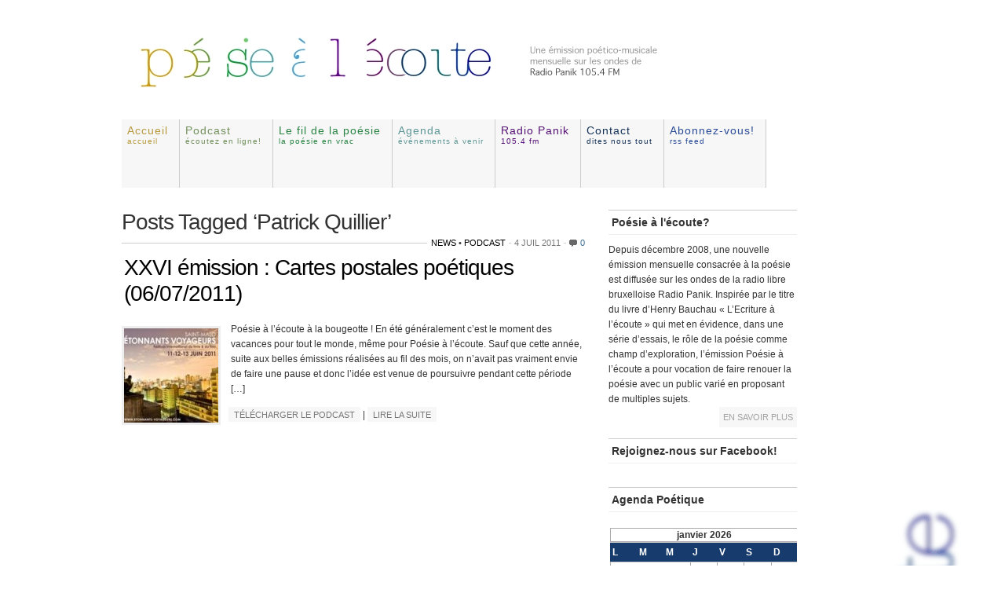

--- FILE ---
content_type: text/html; charset=UTF-8
request_url: https://poesiealecoute.be/tag/patrick-quillier/
body_size: 9981
content:
<!DOCTYPE html PUBLIC "-//W3C//DTD XHTML 1.0 Transitional//EN" 
"http://www.w3.org/TR/xhtml1/DTD/xhtml1-transitional.dtd">

<html xmlns="http://www.w3.org/1999/xhtml">
<head profile="http://gmpg.org/xfn/11">
<meta http-equiv="Content-Type" content="text/html; charset=UTF-8" />
<title>Posts tagged &quot;patrick-quillier&quot; - poésie à l&#039;écoute</title>
<meta http-equiv="Content-Type" content="text/html; charset=utf-8"/>
<meta name="generator" content="WordPress 6.8.3" />
<link rel="stylesheet" href="https://poesiealecoute.be/wp-content/themes/myPoem/style.css" type="text/css" media="screen" />
<link rel="alternate" type="application/rss+xml" title="poésie à l&#039;écoute RSS Feed" href="https://poesiealecoute.be/feed/" />

<script type="text/javascript" src="http://jqueryjs.googlecode.com/files/jquery-1.3.2.min.js"></script> 
	<script type="text/javascript" src="https://poesiealecoute.be/wp-content/themes/myPoem/js/jquerycolor.js"></script>
		<script type="text/javascript" src="https://poesiealecoute.be/wp-content/themes/myPoem/js/jquery.popupWindow.js"></script>

 <script type="text/javascript">
 // Background color animation 

  
  if (/MSIE (\d+\.\d+);/.test(navigator.userAgent)) 
	{
		var ieversion = new Number(RegExp.$1)
		if (ieversion == 6)
			{		
				var DoAnimation = 0
			}
		else
			{
				var DoAnimation = 1
			}			
	}
  else
	{
		var DoAnimation = 1
	}
 
if (DoAnimation == 1)
{
  $(document).ready(function() {
	originalz = $('.second a').css('color');
	$('.second a').hover(function() { //mouseover
		var colz = 'rgb(' + (Math.floor(Math.random() * 256)) + ',' + (Math.floor(Math.random() * 256)) + ',' + (Math.floor(Math.random() * 256)) + ')';
		$(this).animate({
			'color': colz,
		},1000);
	},function() { //mouseout
		$(this).animate({
			'color': originalz,
		},100);
	});
	 // Fun with Color. Differnt font color each time hover
    // Original code can be found http://davidwalsh.name/jquery-random-color-animate
       original = $('.third a').css('background-color');
	$('.third a').hover(function() { //mouseover
		var col = 'rgb(' + (Math.floor(Math.random() * 256)) + ',' + (Math.floor(Math.random() * 256)) + ',' + (Math.floor(Math.random() * 256)) + ')';
		$(this).animate({'backgroundColor': col}, 500);
	},function() { //mouseout
		$(this).animate({'backgroundColor': original},100);
	});

});

} // end DoAnimation
 
  </script>

<meta name='robots' content='max-image-preview:large' />
	<style>img:is([sizes="auto" i], [sizes^="auto," i]) { contain-intrinsic-size: 3000px 1500px }</style>
	<link rel="alternate" type="application/rss+xml" title="poésie à l&#039;écoute &raquo; Flux de l’étiquette Patrick Quillier" href="https://poesiealecoute.be/tag/patrick-quillier/feed/" />
<script type="text/javascript">
/* <![CDATA[ */
window._wpemojiSettings = {"baseUrl":"https:\/\/s.w.org\/images\/core\/emoji\/16.0.1\/72x72\/","ext":".png","svgUrl":"https:\/\/s.w.org\/images\/core\/emoji\/16.0.1\/svg\/","svgExt":".svg","source":{"concatemoji":"https:\/\/poesiealecoute.be\/wp-includes\/js\/wp-emoji-release.min.js?ver=6.8.3"}};
/*! This file is auto-generated */
!function(s,n){var o,i,e;function c(e){try{var t={supportTests:e,timestamp:(new Date).valueOf()};sessionStorage.setItem(o,JSON.stringify(t))}catch(e){}}function p(e,t,n){e.clearRect(0,0,e.canvas.width,e.canvas.height),e.fillText(t,0,0);var t=new Uint32Array(e.getImageData(0,0,e.canvas.width,e.canvas.height).data),a=(e.clearRect(0,0,e.canvas.width,e.canvas.height),e.fillText(n,0,0),new Uint32Array(e.getImageData(0,0,e.canvas.width,e.canvas.height).data));return t.every(function(e,t){return e===a[t]})}function u(e,t){e.clearRect(0,0,e.canvas.width,e.canvas.height),e.fillText(t,0,0);for(var n=e.getImageData(16,16,1,1),a=0;a<n.data.length;a++)if(0!==n.data[a])return!1;return!0}function f(e,t,n,a){switch(t){case"flag":return n(e,"\ud83c\udff3\ufe0f\u200d\u26a7\ufe0f","\ud83c\udff3\ufe0f\u200b\u26a7\ufe0f")?!1:!n(e,"\ud83c\udde8\ud83c\uddf6","\ud83c\udde8\u200b\ud83c\uddf6")&&!n(e,"\ud83c\udff4\udb40\udc67\udb40\udc62\udb40\udc65\udb40\udc6e\udb40\udc67\udb40\udc7f","\ud83c\udff4\u200b\udb40\udc67\u200b\udb40\udc62\u200b\udb40\udc65\u200b\udb40\udc6e\u200b\udb40\udc67\u200b\udb40\udc7f");case"emoji":return!a(e,"\ud83e\udedf")}return!1}function g(e,t,n,a){var r="undefined"!=typeof WorkerGlobalScope&&self instanceof WorkerGlobalScope?new OffscreenCanvas(300,150):s.createElement("canvas"),o=r.getContext("2d",{willReadFrequently:!0}),i=(o.textBaseline="top",o.font="600 32px Arial",{});return e.forEach(function(e){i[e]=t(o,e,n,a)}),i}function t(e){var t=s.createElement("script");t.src=e,t.defer=!0,s.head.appendChild(t)}"undefined"!=typeof Promise&&(o="wpEmojiSettingsSupports",i=["flag","emoji"],n.supports={everything:!0,everythingExceptFlag:!0},e=new Promise(function(e){s.addEventListener("DOMContentLoaded",e,{once:!0})}),new Promise(function(t){var n=function(){try{var e=JSON.parse(sessionStorage.getItem(o));if("object"==typeof e&&"number"==typeof e.timestamp&&(new Date).valueOf()<e.timestamp+604800&&"object"==typeof e.supportTests)return e.supportTests}catch(e){}return null}();if(!n){if("undefined"!=typeof Worker&&"undefined"!=typeof OffscreenCanvas&&"undefined"!=typeof URL&&URL.createObjectURL&&"undefined"!=typeof Blob)try{var e="postMessage("+g.toString()+"("+[JSON.stringify(i),f.toString(),p.toString(),u.toString()].join(",")+"));",a=new Blob([e],{type:"text/javascript"}),r=new Worker(URL.createObjectURL(a),{name:"wpTestEmojiSupports"});return void(r.onmessage=function(e){c(n=e.data),r.terminate(),t(n)})}catch(e){}c(n=g(i,f,p,u))}t(n)}).then(function(e){for(var t in e)n.supports[t]=e[t],n.supports.everything=n.supports.everything&&n.supports[t],"flag"!==t&&(n.supports.everythingExceptFlag=n.supports.everythingExceptFlag&&n.supports[t]);n.supports.everythingExceptFlag=n.supports.everythingExceptFlag&&!n.supports.flag,n.DOMReady=!1,n.readyCallback=function(){n.DOMReady=!0}}).then(function(){return e}).then(function(){var e;n.supports.everything||(n.readyCallback(),(e=n.source||{}).concatemoji?t(e.concatemoji):e.wpemoji&&e.twemoji&&(t(e.twemoji),t(e.wpemoji)))}))}((window,document),window._wpemojiSettings);
/* ]]> */
</script>

<style id='wp-emoji-styles-inline-css' type='text/css'>

	img.wp-smiley, img.emoji {
		display: inline !important;
		border: none !important;
		box-shadow: none !important;
		height: 1em !important;
		width: 1em !important;
		margin: 0 0.07em !important;
		vertical-align: -0.1em !important;
		background: none !important;
		padding: 0 !important;
	}
</style>
<link rel='stylesheet' id='wp-block-library-css' href='https://poesiealecoute.be/wp-includes/css/dist/block-library/style.min.css?ver=6.8.3' type='text/css' media='all' />
<style id='classic-theme-styles-inline-css' type='text/css'>
/*! This file is auto-generated */
.wp-block-button__link{color:#fff;background-color:#32373c;border-radius:9999px;box-shadow:none;text-decoration:none;padding:calc(.667em + 2px) calc(1.333em + 2px);font-size:1.125em}.wp-block-file__button{background:#32373c;color:#fff;text-decoration:none}
</style>
<style id='global-styles-inline-css' type='text/css'>
:root{--wp--preset--aspect-ratio--square: 1;--wp--preset--aspect-ratio--4-3: 4/3;--wp--preset--aspect-ratio--3-4: 3/4;--wp--preset--aspect-ratio--3-2: 3/2;--wp--preset--aspect-ratio--2-3: 2/3;--wp--preset--aspect-ratio--16-9: 16/9;--wp--preset--aspect-ratio--9-16: 9/16;--wp--preset--color--black: #000000;--wp--preset--color--cyan-bluish-gray: #abb8c3;--wp--preset--color--white: #ffffff;--wp--preset--color--pale-pink: #f78da7;--wp--preset--color--vivid-red: #cf2e2e;--wp--preset--color--luminous-vivid-orange: #ff6900;--wp--preset--color--luminous-vivid-amber: #fcb900;--wp--preset--color--light-green-cyan: #7bdcb5;--wp--preset--color--vivid-green-cyan: #00d084;--wp--preset--color--pale-cyan-blue: #8ed1fc;--wp--preset--color--vivid-cyan-blue: #0693e3;--wp--preset--color--vivid-purple: #9b51e0;--wp--preset--gradient--vivid-cyan-blue-to-vivid-purple: linear-gradient(135deg,rgba(6,147,227,1) 0%,rgb(155,81,224) 100%);--wp--preset--gradient--light-green-cyan-to-vivid-green-cyan: linear-gradient(135deg,rgb(122,220,180) 0%,rgb(0,208,130) 100%);--wp--preset--gradient--luminous-vivid-amber-to-luminous-vivid-orange: linear-gradient(135deg,rgba(252,185,0,1) 0%,rgba(255,105,0,1) 100%);--wp--preset--gradient--luminous-vivid-orange-to-vivid-red: linear-gradient(135deg,rgba(255,105,0,1) 0%,rgb(207,46,46) 100%);--wp--preset--gradient--very-light-gray-to-cyan-bluish-gray: linear-gradient(135deg,rgb(238,238,238) 0%,rgb(169,184,195) 100%);--wp--preset--gradient--cool-to-warm-spectrum: linear-gradient(135deg,rgb(74,234,220) 0%,rgb(151,120,209) 20%,rgb(207,42,186) 40%,rgb(238,44,130) 60%,rgb(251,105,98) 80%,rgb(254,248,76) 100%);--wp--preset--gradient--blush-light-purple: linear-gradient(135deg,rgb(255,206,236) 0%,rgb(152,150,240) 100%);--wp--preset--gradient--blush-bordeaux: linear-gradient(135deg,rgb(254,205,165) 0%,rgb(254,45,45) 50%,rgb(107,0,62) 100%);--wp--preset--gradient--luminous-dusk: linear-gradient(135deg,rgb(255,203,112) 0%,rgb(199,81,192) 50%,rgb(65,88,208) 100%);--wp--preset--gradient--pale-ocean: linear-gradient(135deg,rgb(255,245,203) 0%,rgb(182,227,212) 50%,rgb(51,167,181) 100%);--wp--preset--gradient--electric-grass: linear-gradient(135deg,rgb(202,248,128) 0%,rgb(113,206,126) 100%);--wp--preset--gradient--midnight: linear-gradient(135deg,rgb(2,3,129) 0%,rgb(40,116,252) 100%);--wp--preset--font-size--small: 13px;--wp--preset--font-size--medium: 20px;--wp--preset--font-size--large: 36px;--wp--preset--font-size--x-large: 42px;--wp--preset--spacing--20: 0.44rem;--wp--preset--spacing--30: 0.67rem;--wp--preset--spacing--40: 1rem;--wp--preset--spacing--50: 1.5rem;--wp--preset--spacing--60: 2.25rem;--wp--preset--spacing--70: 3.38rem;--wp--preset--spacing--80: 5.06rem;--wp--preset--shadow--natural: 6px 6px 9px rgba(0, 0, 0, 0.2);--wp--preset--shadow--deep: 12px 12px 50px rgba(0, 0, 0, 0.4);--wp--preset--shadow--sharp: 6px 6px 0px rgba(0, 0, 0, 0.2);--wp--preset--shadow--outlined: 6px 6px 0px -3px rgba(255, 255, 255, 1), 6px 6px rgba(0, 0, 0, 1);--wp--preset--shadow--crisp: 6px 6px 0px rgba(0, 0, 0, 1);}:where(.is-layout-flex){gap: 0.5em;}:where(.is-layout-grid){gap: 0.5em;}body .is-layout-flex{display: flex;}.is-layout-flex{flex-wrap: wrap;align-items: center;}.is-layout-flex > :is(*, div){margin: 0;}body .is-layout-grid{display: grid;}.is-layout-grid > :is(*, div){margin: 0;}:where(.wp-block-columns.is-layout-flex){gap: 2em;}:where(.wp-block-columns.is-layout-grid){gap: 2em;}:where(.wp-block-post-template.is-layout-flex){gap: 1.25em;}:where(.wp-block-post-template.is-layout-grid){gap: 1.25em;}.has-black-color{color: var(--wp--preset--color--black) !important;}.has-cyan-bluish-gray-color{color: var(--wp--preset--color--cyan-bluish-gray) !important;}.has-white-color{color: var(--wp--preset--color--white) !important;}.has-pale-pink-color{color: var(--wp--preset--color--pale-pink) !important;}.has-vivid-red-color{color: var(--wp--preset--color--vivid-red) !important;}.has-luminous-vivid-orange-color{color: var(--wp--preset--color--luminous-vivid-orange) !important;}.has-luminous-vivid-amber-color{color: var(--wp--preset--color--luminous-vivid-amber) !important;}.has-light-green-cyan-color{color: var(--wp--preset--color--light-green-cyan) !important;}.has-vivid-green-cyan-color{color: var(--wp--preset--color--vivid-green-cyan) !important;}.has-pale-cyan-blue-color{color: var(--wp--preset--color--pale-cyan-blue) !important;}.has-vivid-cyan-blue-color{color: var(--wp--preset--color--vivid-cyan-blue) !important;}.has-vivid-purple-color{color: var(--wp--preset--color--vivid-purple) !important;}.has-black-background-color{background-color: var(--wp--preset--color--black) !important;}.has-cyan-bluish-gray-background-color{background-color: var(--wp--preset--color--cyan-bluish-gray) !important;}.has-white-background-color{background-color: var(--wp--preset--color--white) !important;}.has-pale-pink-background-color{background-color: var(--wp--preset--color--pale-pink) !important;}.has-vivid-red-background-color{background-color: var(--wp--preset--color--vivid-red) !important;}.has-luminous-vivid-orange-background-color{background-color: var(--wp--preset--color--luminous-vivid-orange) !important;}.has-luminous-vivid-amber-background-color{background-color: var(--wp--preset--color--luminous-vivid-amber) !important;}.has-light-green-cyan-background-color{background-color: var(--wp--preset--color--light-green-cyan) !important;}.has-vivid-green-cyan-background-color{background-color: var(--wp--preset--color--vivid-green-cyan) !important;}.has-pale-cyan-blue-background-color{background-color: var(--wp--preset--color--pale-cyan-blue) !important;}.has-vivid-cyan-blue-background-color{background-color: var(--wp--preset--color--vivid-cyan-blue) !important;}.has-vivid-purple-background-color{background-color: var(--wp--preset--color--vivid-purple) !important;}.has-black-border-color{border-color: var(--wp--preset--color--black) !important;}.has-cyan-bluish-gray-border-color{border-color: var(--wp--preset--color--cyan-bluish-gray) !important;}.has-white-border-color{border-color: var(--wp--preset--color--white) !important;}.has-pale-pink-border-color{border-color: var(--wp--preset--color--pale-pink) !important;}.has-vivid-red-border-color{border-color: var(--wp--preset--color--vivid-red) !important;}.has-luminous-vivid-orange-border-color{border-color: var(--wp--preset--color--luminous-vivid-orange) !important;}.has-luminous-vivid-amber-border-color{border-color: var(--wp--preset--color--luminous-vivid-amber) !important;}.has-light-green-cyan-border-color{border-color: var(--wp--preset--color--light-green-cyan) !important;}.has-vivid-green-cyan-border-color{border-color: var(--wp--preset--color--vivid-green-cyan) !important;}.has-pale-cyan-blue-border-color{border-color: var(--wp--preset--color--pale-cyan-blue) !important;}.has-vivid-cyan-blue-border-color{border-color: var(--wp--preset--color--vivid-cyan-blue) !important;}.has-vivid-purple-border-color{border-color: var(--wp--preset--color--vivid-purple) !important;}.has-vivid-cyan-blue-to-vivid-purple-gradient-background{background: var(--wp--preset--gradient--vivid-cyan-blue-to-vivid-purple) !important;}.has-light-green-cyan-to-vivid-green-cyan-gradient-background{background: var(--wp--preset--gradient--light-green-cyan-to-vivid-green-cyan) !important;}.has-luminous-vivid-amber-to-luminous-vivid-orange-gradient-background{background: var(--wp--preset--gradient--luminous-vivid-amber-to-luminous-vivid-orange) !important;}.has-luminous-vivid-orange-to-vivid-red-gradient-background{background: var(--wp--preset--gradient--luminous-vivid-orange-to-vivid-red) !important;}.has-very-light-gray-to-cyan-bluish-gray-gradient-background{background: var(--wp--preset--gradient--very-light-gray-to-cyan-bluish-gray) !important;}.has-cool-to-warm-spectrum-gradient-background{background: var(--wp--preset--gradient--cool-to-warm-spectrum) !important;}.has-blush-light-purple-gradient-background{background: var(--wp--preset--gradient--blush-light-purple) !important;}.has-blush-bordeaux-gradient-background{background: var(--wp--preset--gradient--blush-bordeaux) !important;}.has-luminous-dusk-gradient-background{background: var(--wp--preset--gradient--luminous-dusk) !important;}.has-pale-ocean-gradient-background{background: var(--wp--preset--gradient--pale-ocean) !important;}.has-electric-grass-gradient-background{background: var(--wp--preset--gradient--electric-grass) !important;}.has-midnight-gradient-background{background: var(--wp--preset--gradient--midnight) !important;}.has-small-font-size{font-size: var(--wp--preset--font-size--small) !important;}.has-medium-font-size{font-size: var(--wp--preset--font-size--medium) !important;}.has-large-font-size{font-size: var(--wp--preset--font-size--large) !important;}.has-x-large-font-size{font-size: var(--wp--preset--font-size--x-large) !important;}
:where(.wp-block-post-template.is-layout-flex){gap: 1.25em;}:where(.wp-block-post-template.is-layout-grid){gap: 1.25em;}
:where(.wp-block-columns.is-layout-flex){gap: 2em;}:where(.wp-block-columns.is-layout-grid){gap: 2em;}
:root :where(.wp-block-pullquote){font-size: 1.5em;line-height: 1.6;}
</style>
<script type="text/javascript" src="https://poesiealecoute.be/wp-includes/js/jquery/jquery.min.js?ver=3.7.1" id="jquery-core-js"></script>
<script type="text/javascript" src="https://poesiealecoute.be/wp-includes/js/jquery/jquery-migrate.min.js?ver=3.4.1" id="jquery-migrate-js"></script>
<script type="text/javascript" src="https://poesiealecoute.be/wp-content/plugins/events-calendar/js/jquery.bgiframe.js?ver=2.1" id="jquerybgiframe-js"></script>
<script type="text/javascript" src="https://poesiealecoute.be/wp-content/plugins/events-calendar/js/jquery.tooltip.min.js?ver=1.3" id="jquerytooltip-js"></script>
<link rel="https://api.w.org/" href="https://poesiealecoute.be/wp-json/" /><link rel="alternate" title="JSON" type="application/json" href="https://poesiealecoute.be/wp-json/wp/v2/tags/147" /><link rel="EditURI" type="application/rsd+xml" title="RSD" href="https://poesiealecoute.be/xmlrpc.php?rsd" />
<!-- Start Of Script Generated By Events-Calendar [Luke Howell | www.lukehowell.com] and [R. MALKA | www.heirem.fr] -->
<!-- More information at http://wp-eventscalendar.com. -->
<link type="text/css" rel="stylesheet" href="https://poesiealecoute.be/wp-includes/js/thickbox/thickbox.css" />
<link type="text/css" rel="stylesheet" href="http://poesiealecoute.be/wp-content/plugins/events-calendar/css/events-calendar.css" />
 <script type="text/javascript">
	// <![CDATA[
	var ecd = {};
	ecd.jq = jQuery.noConflict(false);
	//]]>
 </script>
<!-- End Of Script Generated By Events-Calendar - Version: 6.7.6 -->
</head>
<body>
	<div id="headerStrip" class="toggleCategories fix" style="display: none;"> 
		<ul class="fix">
		<div style="height:180px;">	
			<div id="flashcontent" style="background:#000;"  >
			<a href="http://www.adobe.com/go/getflashplayer">
				<img src="http://www.adobe.com/images/shared/download_buttons/get_flash_player.gif" alt="Get Adobe Flash player" />
			</a>
		</div>
		</div>
		</ul>
	</div>
	
<div id="wrapper">
	<div id="masthead" class="fix">
		<h1><a href="http://poesiealecoute.be/"><img src="https://poesiealecoute.be/wp-content/themes/myPoem/images/logo.png" title="poésie à l&#039;écoute" alt="poésie à l&#039;écoute" border="none"/></a></h1>
		<div id="blogLead">
			
			<p id="authorIntro"></p>
		</div>
	</div>
	
	
<div id="navStripWrapper" class="third">

    <ul class="nav fix">
        <li><a id="color1" href="http://poesiealecoute.be/" title="Return to the the frontpage">Accueil<br /><span id="color1">Accueil</span></a></li>

        <li><a id="color2" class="popup" href="http://www.poesiealecoute.be/Player.html" target="_blank" title="Podcast" >Podcast<br /><span id="color2">&Eacute;coutez en ligne!</span></a></li>

        <li><a id="color3" href="http://poesiealecoute.be/category/fil-de-la-poesie" title="Le file de la po&eacute;sie">Le fil de la po&eacute;sie<br /><span id="color3">La po&eacute;sie en vrac</span></a></li>

        <li><a id="color4" href="http://poesiealecoute.be/agenda/" title="Agenda">Agenda<br /><span id="color4">&Eacute;v&eacute;nements &agrave; venir</span></a></li>

        <li><a id="color5" href="http://www.radiopanik.org/spip/" target="_blank" title="Radio Panik">Radio Panik<br /><span id="color5">105.4 FM</span></a></li>

        <li><a id="color6" href="http://poesiealecoute.be/contact/" title="Contact">Contact<br /><span id="color6">Dites nous tout</span></a></li>

        <li class="last"><a id="color7" href="http://poesiealecoute.be/feed/" title="Subscribe to the main feed via RSS">Abonnez-vous!<br /><span id="color7">RSS feed</span></a></li>
    </ul>

</div>
<div id="filler" class="fix">
	<div id="mainColumn">
		
 	   	  		<h2 class="pagetitle">Posts Tagged &#8216;Patrick Quillier&#8217;</h2>
 	  

		<div class="navigation">
			<div class="alignleft"></div>
			<div class="alignright"></div>
		</div>

				<div id="post-489" class="post">
			<div class="postMeta">
				<p class="container">
				<span class="category"><a href="https://poesiealecoute.be/category/news/" rel="category tag">News</a> &bull; <a href="https://poesiealecoute.be/category/podcast/" rel="category tag">Podcast</a></span>
					<span class="date">4 Juil 2011</span>
					<span class="comments"><a href="https://poesiealecoute.be/news/xxvi-emission-cartes-postales-poetiques/#respond">0</a></span>
				</p>
			</div>
			<h2 class="second"><a href="https://poesiealecoute.be/news/xxvi-emission-cartes-postales-poetiques/" title="XXVI émission : Cartes postales poétiques (06/07/2011)">XXVI émission : Cartes postales poétiques (06/07/2011)</a></h2>

	 <!-- DISPLAYS THE IMAGE URL SPECIFIED IN THE CUSTOM FIELD -->
                
       <div id="myThumb"><a title="Lire: XXVI émission : Cartes postales poétiques (06/07/2011)" href="https://poesiealecoute.be/news/xxvi-emission-cartes-postales-poetiques/"><img src="http://poesiealecoute.be/wp-content/uploads/wp-post-thumbnail/rrr_1F17N.jpg" /></a></div>          	
       <div class="entry">
				<p>Poésie à l’écoute à la bougeotte ! En été généralement c’est le moment des vacances pour tout le monde, même pour Poésie à l’écoute. Sauf que cette année, suite aux belles émissions réalisées au fil des mois, on n’avait pas vraiment envie de faire une pause et donc l’idée est venue de poursuivre pendant cette période [&hellip;]</p>
			</div>
                	
		<div id="myLinks" class="third">
	 <!-- DISPLAYS THE IMAGE URL SPECIFIED IN THE CUSTOM FIELD -->         
       <a href="http://poesiealecoute.be/podcast/saison1/emiss26_2011_07.mp3" target="_blank">T&eacute;l&eacute;charger le podcast</a> | <a href="https://poesiealecoute.be/news/xxvi-emission-cartes-postales-poetiques/" title="XXVI émission : Cartes postales poétiques (06/07/2011)">Lire la suite</a>
				</div>
                	


		</div>
						<div id="paginateIndex" class="fix">
			<p><span class="left third"></span> <span class="right third"></span></p>
		</div>
	</div>
	<div class="secondaryColumn">
	<div class="widget third">

        <h3>Poésie à l'écoute?</h3>
        <p>Depuis décembre 2008, une nouvelle émission mensuelle consacrée à la poésie est diffusée sur les ondes de la radio libre bruxelloise Radio Panik. Inspirée par le titre du livre d’Henry Bauchau « L’Ecriture à l’écoute » qui met en évidence, dans une série d’essais, le rôle de la poésie comme champ d’exploration, l’émission Poésie à l’écoute a pour vocation de faire renouer la poésie avec un public varié en proposant de multiples sujets.</p>
        <a href="http://poesiealecoute.be/historique/" title="Historique">En savoir plus</a> 
	</div>
<div id="text-3" class="widgetContainer widget_text"><h3 class="widgetTitle">Rejoignez-nous sur Facebook!</h3>			<div class="textwidget"><div id="fb-root"></div><script src="http://connect.facebook.net/en_US/all.js#xfbml=1"></script><fb:like-box href="http://www.facebook.com/poesiealecoute" width="252" show_faces="false" border_color="" stream="false" header="false"></fb:like-box></div>
		</div><div id="calendar-2" class="widgetContainer widget_calendar"><h3 class="widgetTitle">Agenda Poétique</h3><div id="calendar_wrap" class="calendar_wrap"><table id="wp-calendar" class="wp-calendar-table">
	<caption>janvier 2026</caption>
	<thead>
	<tr>
		<th scope="col" aria-label="lundi">L</th>
		<th scope="col" aria-label="mardi">M</th>
		<th scope="col" aria-label="mercredi">M</th>
		<th scope="col" aria-label="jeudi">J</th>
		<th scope="col" aria-label="vendredi">V</th>
		<th scope="col" aria-label="samedi">S</th>
		<th scope="col" aria-label="dimanche">D</th>
	</tr>
	</thead>
	<tbody>
	<tr>
		<td colspan="3" class="pad">&nbsp;</td><td>1</td><td>2</td><td>3</td><td>4</td>
	</tr>
	<tr>
		<td>5</td><td>6</td><td>7</td><td>8</td><td>9</td><td>10</td><td>11</td>
	</tr>
	<tr>
		<td>12</td><td>13</td><td>14</td><td id="today">15</td><td>16</td><td>17</td><td>18</td>
	</tr>
	<tr>
		<td>19</td><td>20</td><td>21</td><td>22</td><td>23</td><td>24</td><td>25</td>
	</tr>
	<tr>
		<td>26</td><td>27</td><td>28</td><td>29</td><td>30</td><td>31</td>
		<td class="pad" colspan="1">&nbsp;</td>
	</tr>
	</tbody>
	</table><nav aria-label="Mois précédents et suivants" class="wp-calendar-nav">
		<span class="wp-calendar-nav-prev"><a href="https://poesiealecoute.be/2015/11/">&laquo; Nov</a></span>
		<span class="pad">&nbsp;</span>
		<span class="wp-calendar-nav-next">&nbsp;</span>
	</nav></div></div><div id="archives-2" class="widgetContainer widget_archive"><h3 class="widgetTitle">Archives</h3>		<label class="screen-reader-text" for="archives-dropdown-2">Archives</label>
		<select id="archives-dropdown-2" name="archive-dropdown">
			
			<option value="">Sélectionner un mois</option>
				<option value='https://poesiealecoute.be/2015/11/'> novembre 2015 &nbsp;(1)</option>
	<option value='https://poesiealecoute.be/2015/05/'> mai 2015 &nbsp;(1)</option>
	<option value='https://poesiealecoute.be/2015/03/'> mars 2015 &nbsp;(3)</option>
	<option value='https://poesiealecoute.be/2014/11/'> novembre 2014 &nbsp;(2)</option>
	<option value='https://poesiealecoute.be/2014/10/'> octobre 2014 &nbsp;(1)</option>
	<option value='https://poesiealecoute.be/2014/09/'> septembre 2014 &nbsp;(1)</option>
	<option value='https://poesiealecoute.be/2014/06/'> juin 2014 &nbsp;(2)</option>
	<option value='https://poesiealecoute.be/2014/04/'> avril 2014 &nbsp;(2)</option>
	<option value='https://poesiealecoute.be/2014/03/'> mars 2014 &nbsp;(1)</option>
	<option value='https://poesiealecoute.be/2014/02/'> février 2014 &nbsp;(1)</option>
	<option value='https://poesiealecoute.be/2013/12/'> décembre 2013 &nbsp;(2)</option>
	<option value='https://poesiealecoute.be/2013/11/'> novembre 2013 &nbsp;(1)</option>
	<option value='https://poesiealecoute.be/2013/10/'> octobre 2013 &nbsp;(1)</option>
	<option value='https://poesiealecoute.be/2013/09/'> septembre 2013 &nbsp;(2)</option>
	<option value='https://poesiealecoute.be/2013/07/'> juillet 2013 &nbsp;(2)</option>
	<option value='https://poesiealecoute.be/2013/06/'> juin 2013 &nbsp;(1)</option>
	<option value='https://poesiealecoute.be/2013/04/'> avril 2013 &nbsp;(1)</option>
	<option value='https://poesiealecoute.be/2013/03/'> mars 2013 &nbsp;(2)</option>
	<option value='https://poesiealecoute.be/2013/01/'> janvier 2013 &nbsp;(1)</option>
	<option value='https://poesiealecoute.be/2012/12/'> décembre 2012 &nbsp;(1)</option>
	<option value='https://poesiealecoute.be/2012/11/'> novembre 2012 &nbsp;(2)</option>
	<option value='https://poesiealecoute.be/2012/10/'> octobre 2012 &nbsp;(1)</option>
	<option value='https://poesiealecoute.be/2012/09/'> septembre 2012 &nbsp;(1)</option>
	<option value='https://poesiealecoute.be/2012/08/'> août 2012 &nbsp;(1)</option>
	<option value='https://poesiealecoute.be/2012/07/'> juillet 2012 &nbsp;(2)</option>
	<option value='https://poesiealecoute.be/2012/06/'> juin 2012 &nbsp;(1)</option>
	<option value='https://poesiealecoute.be/2012/04/'> avril 2012 &nbsp;(2)</option>
	<option value='https://poesiealecoute.be/2012/03/'> mars 2012 &nbsp;(2)</option>
	<option value='https://poesiealecoute.be/2012/02/'> février 2012 &nbsp;(1)</option>
	<option value='https://poesiealecoute.be/2012/01/'> janvier 2012 &nbsp;(2)</option>
	<option value='https://poesiealecoute.be/2011/12/'> décembre 2011 &nbsp;(3)</option>
	<option value='https://poesiealecoute.be/2011/11/'> novembre 2011 &nbsp;(5)</option>
	<option value='https://poesiealecoute.be/2011/10/'> octobre 2011 &nbsp;(3)</option>
	<option value='https://poesiealecoute.be/2011/09/'> septembre 2011 &nbsp;(5)</option>
	<option value='https://poesiealecoute.be/2011/08/'> août 2011 &nbsp;(2)</option>
	<option value='https://poesiealecoute.be/2011/07/'> juillet 2011 &nbsp;(4)</option>
	<option value='https://poesiealecoute.be/2011/06/'> juin 2011 &nbsp;(6)</option>
	<option value='https://poesiealecoute.be/2011/05/'> mai 2011 &nbsp;(3)</option>
	<option value='https://poesiealecoute.be/2011/04/'> avril 2011 &nbsp;(5)</option>
	<option value='https://poesiealecoute.be/2011/03/'> mars 2011 &nbsp;(5)</option>
	<option value='https://poesiealecoute.be/2011/02/'> février 2011 &nbsp;(6)</option>
	<option value='https://poesiealecoute.be/2011/01/'> janvier 2011 &nbsp;(25)</option>
	<option value='https://poesiealecoute.be/2010/11/'> novembre 2010 &nbsp;(2)</option>
	<option value='https://poesiealecoute.be/2010/10/'> octobre 2010 &nbsp;(4)</option>
	<option value='https://poesiealecoute.be/2010/09/'> septembre 2010 &nbsp;(3)</option>
	<option value='https://poesiealecoute.be/2010/05/'> mai 2010 &nbsp;(1)</option>
	<option value='https://poesiealecoute.be/2010/04/'> avril 2010 &nbsp;(1)</option>
	<option value='https://poesiealecoute.be/2010/02/'> février 2010 &nbsp;(4)</option>
	<option value='https://poesiealecoute.be/2010/01/'> janvier 2010 &nbsp;(2)</option>
	<option value='https://poesiealecoute.be/2009/11/'> novembre 2009 &nbsp;(3)</option>
	<option value='https://poesiealecoute.be/2009/06/'> juin 2009 &nbsp;(1)</option>
	<option value='https://poesiealecoute.be/2009/05/'> mai 2009 &nbsp;(1)</option>
	<option value='https://poesiealecoute.be/2009/03/'> mars 2009 &nbsp;(1)</option>
	<option value='https://poesiealecoute.be/2009/01/'> janvier 2009 &nbsp;(1)</option>
	<option value='https://poesiealecoute.be/2008/12/'> décembre 2008 &nbsp;(1)</option>
	<option value='https://poesiealecoute.be/2008/11/'> novembre 2008 &nbsp;(1)</option>

		</select>

			<script type="text/javascript">
/* <![CDATA[ */

(function() {
	var dropdown = document.getElementById( "archives-dropdown-2" );
	function onSelectChange() {
		if ( dropdown.options[ dropdown.selectedIndex ].value !== '' ) {
			document.location.href = this.options[ this.selectedIndex ].value;
		}
	}
	dropdown.onchange = onSelectChange;
})();

/* ]]> */
</script>
</div><div id="categories-336618661" class="widgetContainer widget_categories"><h3 class="widgetTitle">Catégories</h3>
			<ul>
					<li class="cat-item cat-item-15"><a href="https://poesiealecoute.be/category/fil-de-la-poesie/">Le fil de la poésie</a>
</li>
	<li class="cat-item cat-item-1"><a href="https://poesiealecoute.be/category/news/">News</a>
</li>
	<li class="cat-item cat-item-11"><a href="https://poesiealecoute.be/category/podcast/">Podcast</a>
</li>
	<li class="cat-item cat-item-13"><a href="https://poesiealecoute.be/category/presse/">Presse</a>
</li>
			</ul>

			</div><div id="text-4" class="widgetContainer widget_text"><h3 class="widgetTitle">Avec le soutien de la Promotion des Lettres</h3>			<div class="textwidget"><a href="http://www.promotiondeslettres.cfwb.be/" id="logo_block" target="_blank"><img src="http://poesiealecoute.be/wp-content/uploads/2020/08/cfwb.png" ></a>
</div>
		</div></div>	<div class="secondaryColumn">
		</div></div>
	<div div="navStripWrapper" class="third">
	
	<ul class="nav fix n">
		<li><a href="http://poesiealecoute.be/" title="Return to the the frontpage">Accueil<br /><span></span></a></li>
		<li><a id="triggerCatID2" href="#" title="Show categories">Naviguer<br /><span>par cat&eacute;gories</span></a></li>
		<li class="last"><a href="https://poesiealecoute.be/feed/" title="Subscribe to the main feed via RSS">Abonnez-vous!<br /><span>RSS feed</span></a></li>
		
		<li id="searchBar2" class="searchField">
			<div>
				<form method="get" id="searchForm2" action="https://poesiealecoute.be/">
				<span><input type="text" value="Votre recherche..." onfocus="if (this.value == 'Votre recherche...') {this.value = '';}" onblur="if (this.value == '') {this.value = 'Votre recherche...';}" name="s" id="s2" /></span>
				</form>
			</div>
		</li>
	</ul>

	<div id="footerStrip" class="" style="display: none;"> 
		<ul class="nav fix q">
			<li class="cat-item cat-item-15"><a href="https://poesiealecoute.be/category/fil-de-la-poesie/">Le fil de la poésie</a>
</li>
	<li class="cat-item cat-item-1"><a href="https://poesiealecoute.be/category/news/">News</a>
</li>
	<li class="cat-item cat-item-11"><a href="https://poesiealecoute.be/category/podcast/">Podcast</a>
</li>
	<li class="cat-item cat-item-13"><a href="https://poesiealecoute.be/category/presse/">Presse</a>
</li>
		</ul>
	</div>
	
</div>	<div id="footer" class="fix">
		<p class="left">Contact: <a href="mailto:poesiealecoute@gmail.com" alt="Contact">poesiealecoute@gmail.com</a></p>
		<p class="right">Tous droits r&eacute;serv&eacute;s - Po&eacute;sie &agrave; l'&eacute;coute 2009</p>
	</div>
</div>
<script type="speculationrules">
{"prefetch":[{"source":"document","where":{"and":[{"href_matches":"\/*"},{"not":{"href_matches":["\/wp-*.php","\/wp-admin\/*","\/wp-content\/uploads\/*","\/wp-content\/*","\/wp-content\/plugins\/*","\/wp-content\/themes\/myPoem\/*","\/*\\?(.+)"]}},{"not":{"selector_matches":"a[rel~=\"nofollow\"]"}},{"not":{"selector_matches":".no-prefetch, .no-prefetch a"}}]},"eagerness":"conservative"}]}
</script>
<script type="text/javascript" id="thickbox-js-extra">
/* <![CDATA[ */
var thickboxL10n = {"next":"Suiv.\u00a0>","prev":"<\u00a0Pr\u00e9c.","image":"Image","of":"sur","close":"Fermer","noiframes":"Cette fonctionnalit\u00e9 requiert des iframes. Les iframes sont d\u00e9sactiv\u00e9es sur votre navigateur, ou alors il ne les accepte pas.","loadingAnimation":"https:\/\/poesiealecoute.be\/wp-includes\/js\/thickbox\/loadingAnimation.gif"};
/* ]]> */
</script>
<script type="text/javascript" src="https://poesiealecoute.be/wp-includes/js/thickbox/thickbox.js?ver=3.1-20121105" id="thickbox-js"></script>
<script src="https://poesiealecoute.be/wp-content/themes/myPoem/js/functions.js" type="text/javascript" charset="utf-8"></script>
</body>
</html>

<!-- Page cached by LiteSpeed Cache 7.7 on 2026-01-15 04:44:27 -->